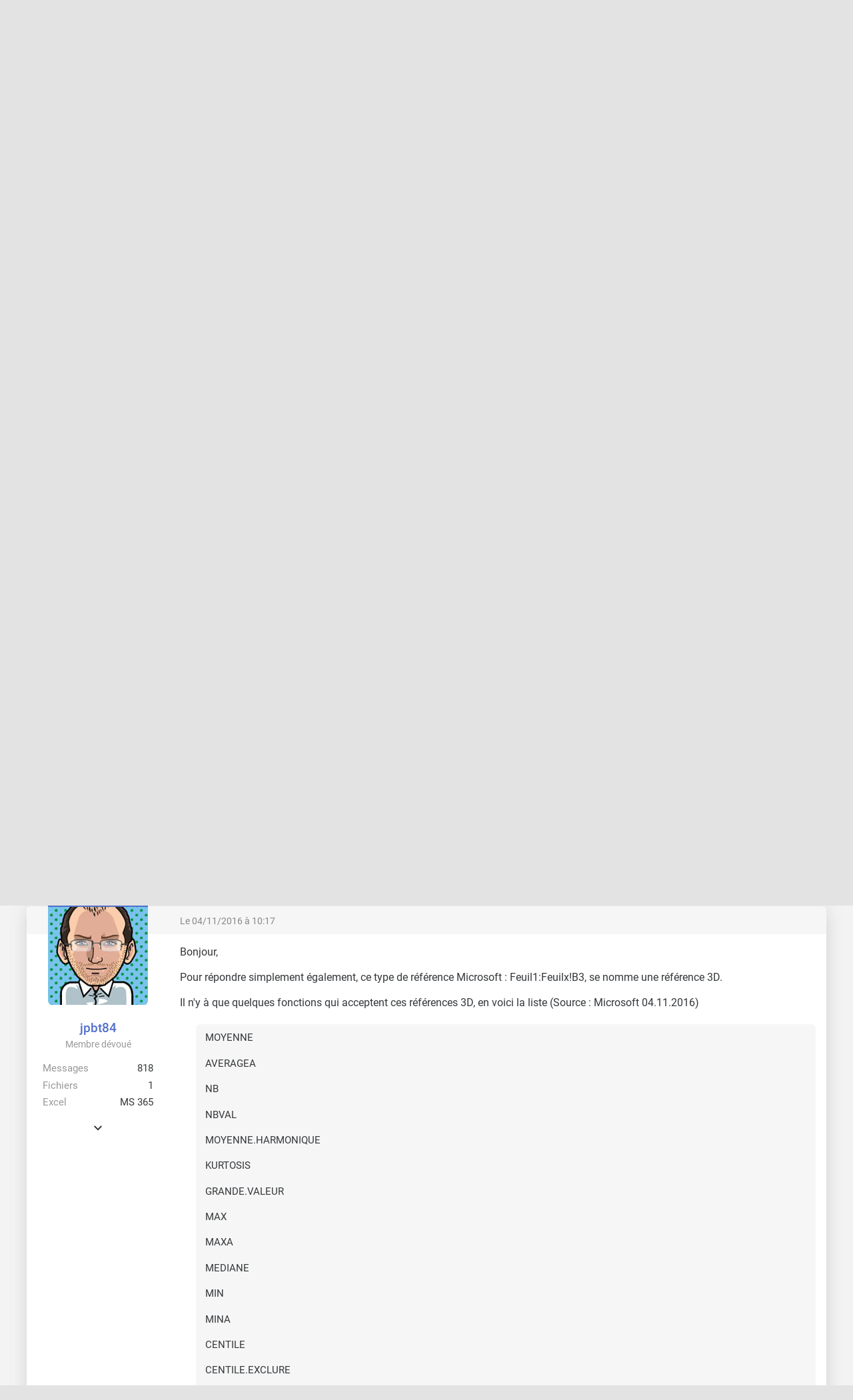

--- FILE ---
content_type: text/html; charset=UTF-8
request_url: https://forum.excel-pratique.com/excel/excel-nb-si-dans-plusieurs-feuilles-84729
body_size: 7589
content:
<!doctype html><html lang="fr"><head><meta charset="utf-8"><title>Excel, Nb.si dans plusieurs feuilles</title><meta name="description" content="Je vais simplifier le problème que j&#039;ai pour une meilleure compréhension. Disons que j&#039;ai 2 feuilles dans un classeur avec chacune &quot;Rouge&quot; en A1 et &quot;Bleu&quot; en..."><meta name="viewport" content="width=device-width, minimum-scale=0.5, maximum-scale=2, initial-scale=1"><meta name="Distribution" content="global"><meta name="Rating" content="General"><meta http-equiv="Content-language" content="fr"><meta property="og:site_name" content="Excel-Pratique"><meta property="og:type" content="website"><meta property="og:url" content="https://forum.excel-pratique.com/excel/excel-nb-si-dans-plusieurs-feuilles-84729"><meta property="og:title" content="Excel, Nb.si dans plusieurs feuilles"><meta property="og:description" content="Je vais simplifier le problème que j&#039;ai pour une meilleure compréhension. Disons que j&#039;ai 2 feuilles dans un classeur avec chacune &quot;Rouge&quot; en A1 et &quot;Bleu&quot; en..."><meta property="og:image" content="https://forum.excel-pratique.com/template/img/fr/logo-og.png"><meta name="twitter:card" content="summary_large_image"><meta name="twitter:site" content="@Excel_Pratique"><link rel="canonical" href="https://forum.excel-pratique.com/excel/excel-nb-si-dans-plusieurs-feuilles-84729"><link rel="apple-touch-icon" sizes="180x180" href="https://forum.excel-pratique.com/template/img/ico/apple-touch-icon.png"><link rel="icon" type="image/png" sizes="32x32" href="https://forum.excel-pratique.com/template/img/ico/favicon-32x32.png"><link rel="icon" type="image/png" sizes="16x16" href="https://forum.excel-pratique.com/template/img/ico/favicon-16x16.png"><link rel="manifest" href="https://forum.excel-pratique.com/template/img/ico/site.webmanifest"><link rel="mask-icon" href="https://forum.excel-pratique.com/template/img/ico/safari-pinned-tab.svg" color="#3f9852"><meta name="msapplication-TileColor" content="#3f9852"><meta name="msapplication-config" content="https://forum.excel-pratique.com/template/img/ico/browserconfig.xml"><meta name="theme-color" content="#ffffff"><link rel="stylesheet" href="https://forum.excel-pratique.com/template/css/mini.css?v=34" type="text/css"><style>.post div.avatar.poster_44125:before{background:#858995}.post div.avatar.poster_42701:before{background:#5270cb}.post div.avatar.poster_41739:before{background:#5270cb}.post div.avatar.poster_15784:before{background:#5270cb}.post div.avatar.poster_36100:before{background:#00a500}.post div.avatar.poster_12698:before{background:#0e7905}.post div.avatar.poster_69913:before{background:#858995}</style><script async src="https://pagead2.googlesyndication.com/pagead/js/adsbygoogle.js?client=ca-pub-2623991112761097" crossorigin="anonymous"></script><script async src="https://www.googletagmanager.com/gtag/js?id=G-2CB0PE2M7Q"></script>
<script>
  window.dataLayer = window.dataLayer || [];
  function gtag(){dataLayer.push(arguments);}
  gtag('js', new Date());
  gtag('config', 'G-2CB0PE2M7Q');
</script></head><body id="c_excel" class="p_topic afficher_fr"><header role="banner"><div id="header" class="container"><a href="https://excel-pratique.com" id="logo"></a><div class="compte"><a href="https://forum.excel-pratique.com/compte/login?u=aHR0cHM6Ly9mb3J1bS5leGNlbC1wcmF0aXF1ZS5jb20vZXhjZWwvZXhjZWwtbmItc2ktZGFucy1wbHVzaWV1cnMtZmV1aWxsZXMtODQ3Mjk=" class="login">Se connecter</a><a href="https://excel-pratique.com/fr/compte/inscription" class="submit">Créer un compte</a></div></div></header><nav id="nav" role="navigation"><ul id="nav_site" class="container"><li class="bouton_nav"><a href="https://excel-pratique.com/fr/formation-excel" class="nav_menu">Cours Excel</a><ul class="nav_sous_menu"><a href="https://excel-pratique.com/fr/formation-excel/feuille"><li>1. Les bases</li></a><a href="https://excel-pratique.com/fr/formation-excel/bordures"><li>2. Les tableaux</li></a><a href="https://excel-pratique.com/fr/formation-excel/format-nombres"><li>3. Les formats</li></a><a href="https://excel-pratique.com/fr/formation-excel/formes"><li>4. Insertion d'objets</li></a><a href="https://excel-pratique.com/fr/formation-excel/recopie"><li>5. Recopie incrémentée</li></a><a href="https://excel-pratique.com/fr/formation-excel/formules"><li>6. Formules et fonctions</li></a><a href="https://excel-pratique.com/fr/formation-excel/graphiques"><li>7. Les graphiques</li></a><a href="https://excel-pratique.com/fr/formation-excel/mise-en-forme-conditionnelle"><li>8. Mise en forme conditionnelle</li></a><a href="https://excel-pratique.com/fr/formation-excel/trier"><li>9. Tri et filtres</li></a><a href="https://excel-pratique.com/fr/formation-excel/validation-donnees"><li>10. Validation de données</li></a><a href="https://excel-pratique.com/fr/formation-excel/tableau-croise-dynamique"><li>11. Tableau croisé dynamique</li></a><a href="https://excel-pratique.com/fr/astuces"><li>12. Astuces</li></a></ul></li><li class="bouton_nav"><a href="https://excel-pratique.com/fr/vba" class="nav_menu">Cours VBA</a><ul class="nav_sous_menu"><a href="https://excel-pratique.com/fr/vba/introduction"><li>1. Introduction</li></a><a href="https://excel-pratique.com/fr/vba/selections"><li>2. Les feuilles et cellules</li></a><a href="https://excel-pratique.com/fr/vba/variables"><li>3. Les variables</li></a><a href="https://excel-pratique.com/fr/vba/conditions"><li>4. Les conditions</li></a><a href="https://excel-pratique.com/fr/vba/boucles"><li>5. Les boucles</li></a><a href="https://excel-pratique.com/fr/vba/procedures_fonctions"><li>6. Les procédures et fonctions</li></a><a href="https://excel-pratique.com/fr/vba/boites_de_dialogue"><li>7. Les boîtes de dialogue</li></a><a href="https://excel-pratique.com/fr/vba/evenements_classeur"><li>8. Les événements</li></a><a href="https://excel-pratique.com/fr/vba/userform"><li>9. Les formulaires et contrôles</li></a><a href="https://excel-pratique.com/fr/vba/tableaux_vba"><li>10. Les tableaux</li></a><a href="https://excel-pratique.com/fr/vba/fonctions_vba"><li>11. Compléments</li></a><a href="https://excel-pratique.com/fr/astuces_vba"><li>12. Astuces VBA</li></a></ul></li><li class="bouton_nav"><a href="https://excel-pratique.com/fr/fonctions" class="nav_menu">Fonctions Excel</a><ul class="nav_sous_menu"><a href="https://excel-pratique.com/fr/fonctions/excel-date-et-heure"><li>Date et heure</li></a><a href="https://excel-pratique.com/fr/fonctions/excel-logique"><li>Logique</li></a><a href="https://excel-pratique.com/fr/fonctions/excel-math-et-trigo"><li>Math et trigo</li></a><a href="https://excel-pratique.com/fr/fonctions/excel-recherche-et-reference"><li>Recherche et référence</li></a><a href="https://excel-pratique.com/fr/fonctions/excel-statistiques"><li>Statistiques</li></a><a href="https://excel-pratique.com/fr/fonctions/excel-texte"><li>Texte</li></a><a href="https://excel-pratique.com/fr/fonctions/excel-compatibilite"><li>Compatibilité</li></a></ul></li><li class="bouton_nav"><a href="https://excel-pratique.com/fr/fonctions-vba" class="nav_menu">Fonctions VBA</a><ul class="nav_sous_menu"><a href="https://excel-pratique.com/fr/fonctions-vba/boites-dialogue"><li>Boîtes de dialogue</li></a><a href="https://excel-pratique.com/fr/fonctions-vba/dates"><li>Dates et heures</li></a><a href="https://excel-pratique.com/fr/fonctions-vba/nombres"><li>Nombres et math</li></a><a href="https://excel-pratique.com/fr/fonctions-vba/tableaux"><li>Tableaux</li></a><a href="https://excel-pratique.com/fr/fonctions-vba/condition"><li>Tests et conditions</li></a><a href="https://excel-pratique.com/fr/fonctions-vba/texte"><li>Texte</li></a></ul></li><li class="bouton_nav"><a href="https://forum.excel-pratique.com" class="nav_menu">Forum</a></li><li class="bouton_nav"><a href="https://excel-pratique.com/fr/fonctions-complementaires" class="nav_menu">Add-In</a><ul class="nav_sous_menu"><a href="https://excel-pratique.com/fr/fonctions-complementaires/"><li>Pack de fonctions complémentaires</li></a><a href="https://excel-pratique.com/fr/fonctions-complementaires/fonctions-excel"><li>Liste des fonctions Excel</li></a><a href="https://excel-pratique.com/fr/fonctions-complementaires/fonctions-vba"><li>Liste des fonctions VBA</li></a><a href="https://excel-pratique.com/fr/fonctions-complementaires/installation-macro-complementaire"><li>Installation et mise à jour</li></a></ul></li><li class="bouton_nav"><a href="https://excel-pratique.com/fr/telechargements" class="nav_menu">Téléchargements</a><ul class="nav_sous_menu"><a href="https://excel-pratique.com/fr/telechargements/finance-c3"><li>Bourse, finance</li></a><a href="https://excel-pratique.com/fr/telechargements/budget-gestion-de-comptes-c4"><li>Budget, gestion de comptes</li></a><a href="https://excel-pratique.com/fr/telechargements/calendriers-c5"><li>Calendriers</li></a><a href="https://excel-pratique.com/fr/telechargements/comptabilite-c6"><li>Comptabilité</li></a><a href="https://excel-pratique.com/fr/telechargements/convertisseurs-c7"><li>Convertisseurs</li></a><a href="https://excel-pratique.com/fr/telechargements/gestion-commerciale-c8"><li>Gestion commerciale</li></a><a href="https://excel-pratique.com/fr/telechargements/gestion-du-personnel-c9"><li>Gestion du personnel</li></a><a href="https://excel-pratique.com/fr/telechargements/jeux-c10"><li>Jeux</li></a><a href="https://excel-pratique.com/fr/telechargements/loisirs-c11"><li>Loisirs</li></a><a href="https://excel-pratique.com/fr/telechargements/outils-de-gestion-c12"><li>Outils de gestion divers</li></a><a href="https://excel-pratique.com/fr/telechargements/outils-mathematiques-c13"><li>Outils mathématiques</li></a><a href="https://excel-pratique.com/fr/telechargements/plannings-c14"><li>Plannings</li></a><a href="https://excel-pratique.com/fr/telechargements/sante-alimentation-c15"><li>Santé, alimentation</li></a><a href="https://excel-pratique.com/fr/telechargements/sport-c16"><li>Sport</li></a><a href="https://excel-pratique.com/fr/telechargements/utilitaires-c17"><li>Utilitaires</li></a><a href="https://excel-pratique.com/fr/telechargements/inclassables-c18"><li>Inclassables</li></a></ul></li><li class="bouton_nav"><a href="https://excel-pratique.com/fr/logiciels" class="nav_menu">Logiciels Excel-Pratique</a><ul class="nav_sous_menu"><a href="https://excel-pratique.com/fr/logiciels/gestion-stock"><li>Stock-Pratique</li></a><a href="https://excel-pratique.com/fr/logiciels/gestion-projets"><li>Projets-Pratique</li></a><a href="https://excel-pratique.com/fr/logiciels/logiciel_de_comptabilite"><li>Compta-Pratique</li></a><a href="https://excel-pratique.com/fr/logiciels/planning_pratique"><li>Planning-Pratique</li></a><a href="https://excel-pratique.com/fr/logiciels/gestion-bom"><li>BOM-Pratique</li></a><a href="https://excel-pratique.com/fr/logiciels/gestion-contacts"><li>Contacts-Pratique</li></a><a href="https://excel-pratique.com/fr/logiciels/calendrier_pratique"><li>Calendrier-Pratique</li></a></ul></li></ul></nav><nav id="sous_nav" role="navigation"><ul id="nav_forum" class="container"></ul></nav><nav aria-label="Breadcrumb" class="container breadcrumb"><a href="https://excel-pratique.com" title="Page d'accueil du site" class="icon-home"></a><i class="icon-chevron-right"></i><a href="https://forum.excel-pratique.com" title="Page d'accueil du forum">Forums</a><i class="icon-chevron-right"></i><a href="https://forum.excel-pratique.com/excel">Excel - VBA</a><i class="icon-chevron-right"></i><a href="https://forum.excel-pratique.com/excel/excel-nb-si-dans-plusieurs-feuilles-84729">Excel, Nb.si dans plusieurs feuilles</a></nav><article id="article" class="container" role="main"><h1>Excel, Nb.si dans plusieurs feuilles</h1><div class="grid grid_2 grid_pagination"><div><div class="masque"><div></div></div></div><div class="right"></div></div><div id="p491022" class="post bloc_centre"><div class="haut"></div><div class="haut mini gris grid grid_2"><div><a href="https://forum.excel-pratique.com/s/goto/491022" class="gris" title="Lien vers ce message">Le 04/11/2016 à 09:24</a></div><div class="h_droit"></div></div><div class="profil" role="complementary"><div class="avatar avatar_defaut poster_44125" style="background:rgb(202,209,239);color:rgb(101,105,120)">r</div><div class="profil_infos"><a href="https://forum.excel-pratique.com/membre/44125" class="pseudo" style="color:#858995">remyml</a><mini class="gris2">Nouveau venu</mini><dl><dt>Messages</dt><dd>7</dd></dl><dl><dt>Excel</dt><dd>2016 FR</dd></dl><div id="infos_supp_491022" class="infos_supp no_mobile"><dl><dt>Inscrit</dt><dd>03/11/2016</dd></dl></div><span onclick="affInfos(491022);return false;" id="infos_491022" class="afficher_infos_supp icon-chevron-down no_mobile"></span></div></div><div class="message"><div class="as_carred45b24da98">
					
					<!-- FORUM - carre -->
					<ins class="adsbygoogle"
						data-full-width-responsive="true"
						data-ad-format="rectangle"
						data-ad-client="ca-pub-2623991112761097"
						data-ad-slot="6409260098"></ins>
					<script>
					(adsbygoogle = window.adsbygoogle || []).push({});
					</script>
					</div><div class="texte"><p>Bonjour,</p><p>Je vais simplifier le problème que j'ai pour une meilleure compréhension.</p><p>Disons que j'ai 2 feuilles dans un classeur avec chacune "Rouge" en A1 et "Bleu" en A2 par exemple et je veux en Feuil3 compter le nombre de "Rouge" présents dans les 2 feuilles dans la plage A1:A2.</p><p>La formule nb.si(Feuil1:Feuil2!A1:A2;"Rouge") ne marche pas.</p><p>Merci d'avance.</p></div></div></div><div id="p491023" class="post bloc_centre"><div class="haut"></div><div class="haut mini gris grid grid_2"><div><a href="https://forum.excel-pratique.com/s/goto/491023" class="gris" title="Lien vers ce message">Le 04/11/2016 à 09:35</a></div><div class="h_droit"></div></div><div class="profil" role="complementary"><div class="avatar poster_42701" style="background:#fff url(https://forum.excel-pratique.com/template/img/avatar/user/42701.jpg);width:128px;height:123px"></div><div class="profil_infos"><a href="https://forum.excel-pratique.com/membre/42701" class="pseudo" style="color:#5270cb">CORDIA5</a><mini class="gris2">Membre dévoué</mini><dl><dt>Messages</dt><dd>788</dd></dl><dl><dt>Excel</dt><dd>2016</dd></dl><div id="infos_supp_491023" class="infos_supp no_mobile"><dl><dt>Inscrit</dt><dd>14/08/2016</dd></dl><dl><dt>Emploi</dt><dd>Contrôleur de gestion</dd></dl></div><span onclick="affInfos(491023);return false;" id="infos_491023" class="afficher_infos_supp icon-chevron-down no_mobile"></span></div></div><div class="message"><div class="texte"><p>Bonjour</p><p>alors sans fichier et à froid, je partirai pour :</p><p>=NB.SI(Feuil3!A1:A16;"rouge")+NB.SI(Feuil4!A1:A16;"rouge")</p><p>Plage des feuilles de A1 à A16 par exemple.</p><p>Cdlt</p><p>CORDIA5</p></div></div></div><div id="p491028" class="post bloc_centre"><div class="haut"></div><div class="haut mini gris grid grid_2"><div><a href="https://forum.excel-pratique.com/s/goto/491028" class="gris" title="Lien vers ce message">Le 04/11/2016 à 09:56</a></div><div class="h_droit"></div></div><div class="profil" role="complementary"><div class="avatar avatar_defaut poster_44125" style="background:rgb(202,209,239);color:rgb(101,105,120)">r</div><div class="profil_infos"><a href="https://forum.excel-pratique.com/membre/44125" class="pseudo" style="color:#858995">remyml</a><mini class="gris2">Nouveau venu</mini><dl><dt>Messages</dt><dd>7</dd></dl><dl><dt>Excel</dt><dd>2016 FR</dd></dl><div id="infos_supp_491028" class="infos_supp no_mobile"><dl><dt>Inscrit</dt><dd>03/11/2016</dd></dl></div><span onclick="affInfos(491028);return false;" id="infos_491028" class="afficher_infos_supp icon-chevron-down no_mobile"></span></div></div><div class="message"><div class="texte"><p>Ah mais il n'y a pas moyen de cumuler toutes les feuilles ? Parce que si j'ai 30 feuilles ça ne va pas.</p><p>Je suis pas chez moi je ne peux pas mettre le fichier Excel.</p></div></div></div><div id="p491033" class="post bloc_centre"><div class="haut"></div><div class="haut mini gris grid grid_2"><div><a href="https://forum.excel-pratique.com/s/goto/491033" class="gris" title="Lien vers ce message">Le 04/11/2016 à 10:17</a></div><div class="h_droit"></div></div><div class="profil" role="complementary"><div class="avatar poster_41739" style="background:#fff url(https://forum.excel-pratique.com/template/img/avatar/user/41739.jpg);width:150px;height:150px"></div><div class="profil_infos"><a href="https://forum.excel-pratique.com/membre/41739" class="pseudo" style="color:#5270cb">jpbt84</a><mini class="gris2">Membre dévoué</mini><dl><dt>Messages</dt><dd>818</dd></dl><dl><dt>Fichiers</dt><dd><a href="https://excel-pratique.com/fr/telechargements/auteur-41739" class="u_xlp" target="_blank" title="Fichiers Excel en téléchargement">1</a></dd></dl><dl><dt>Excel</dt><dd>MS 365</dd></dl><div id="infos_supp_491033" class="infos_supp no_mobile"><dl title="Nombre de téléchargements des fichiers de ce membre"><dt>Tél.</dt><dd>427</dd></dl><dl><dt>Inscrit</dt><dd>18/06/2016</dd></dl><dl><dt>Emploi</dt><dd>Formateur bureautique</dd></dl><div class="cases_choix grid_1"><a href="https://excel-pratique.com/fr/telechargements/auteur-41739" class="u_xlp" target="_blank" title="Fichiers Excel en téléchargement"><i class="icon-excel"></i></a></div></div><span onclick="affInfos(491033);return false;" id="infos_491033" class="afficher_infos_supp icon-chevron-down no_mobile"></span></div></div><div class="message"><div class="texte"><p>Bonjour,</p><p>Pour répondre simplement également, ce type de référence Microsoft : Feuil1:Feuilx!B3, se nomme une référence 3D.</p><p>Il n'y à que quelques fonctions qui acceptent ces références 3D, en voici la liste (Source : Microsoft 04.11.2016)</p><blockquote><p>MOYENNE</p><p>AVERAGEA</p><p>NB</p><p>NBVAL</p><p>MOYENNE.HARMONIQUE</p><p>KURTOSIS</p><p>GRANDE.VALEUR</p><p>MAX</p><p>MAXA</p><p>MEDIANE</p><p>MIN</p><p>MINA</p><p>CENTILE</p><p>CENTILE.EXCLURE</p><p>CENTILE.INCLURE</p><p>RANG.POURCENTAGE</p><p>RANG.POURCENTAGE.EXCLURE</p><p>RANG.POURCENTAGE.INCLURE</p><p>QUARTILE</p><p>QUARTILE.EXCLURE</p><p>QUARTILE.INCLURE</p><p>PRODUIT</p><p>RANG</p><p>EQUATION.RANG</p><p>MOYENNE.RANG</p><p>COEFFICIENT.ASYMETRIE</p><p>PETITE.VALEUR</p><p>ECARTYPE.STANDARD</p><p>ECARTYPE.PEARSON</p><p>STDEVA</p><p>STDEVPA</p><p>MOYENNE.REDUITE</p><p>SOMME</p><p>VAR.S</p><p>VAR.P</p><p>VARA</p><p>VARPA</p></blockquote><p>Bien à vous</p><p>Jp</p></div></div></div><div id="p491037" class="post bloc_centre"><div class="haut"></div><div class="haut mini gris grid grid_2"><div><a href="https://forum.excel-pratique.com/s/goto/491037" class="gris" title="Lien vers ce message">Le 04/11/2016 à 10:19</a></div><div class="h_droit"></div></div><div class="profil" role="complementary"><div class="avatar avatar_defaut poster_44125" style="background:rgb(202,209,239);color:rgb(101,105,120)">r</div><div class="profil_infos"><a href="https://forum.excel-pratique.com/membre/44125" class="pseudo" style="color:#858995">remyml</a><mini class="gris2">Nouveau venu</mini><dl><dt>Messages</dt><dd>7</dd></dl><dl><dt>Excel</dt><dd>2016 FR</dd></dl><div id="infos_supp_491037" class="infos_supp no_mobile"><dl><dt>Inscrit</dt><dd>03/11/2016</dd></dl></div><span onclick="affInfos(491037);return false;" id="infos_491037" class="afficher_infos_supp icon-chevron-down no_mobile"></span></div></div><div class="message"><div class="texte"><p>Donc pour mon problème je ne peux utiliser aucune formule de la liste ?</p></div></div></div><div id="p491038" class="post bloc_centre"><div class="haut"></div><div class="haut mini gris grid grid_2"><div><a href="https://forum.excel-pratique.com/s/goto/491038" class="gris" title="Lien vers ce message">Le 04/11/2016 à 10:20</a></div><div class="h_droit"></div></div><div class="profil" role="complementary"><div class="avatar avatar_defaut poster_15784" style="background:rgb(192,226,232);color:rgb(96,113,116)">c</div><div class="profil_infos"><a href="https://forum.excel-pratique.com/membre/15784" class="pseudo" style="color:#5270cb">ceuzin</a><mini class="gris2">Membre dévoué</mini><dl><dt>Messages</dt><dd>563</dd></dl><dl><dt>Excel</dt><dd>2002</dd></dl><div id="infos_supp_491038" class="infos_supp no_mobile"><dl><dt>Inscrit</dt><dd>29/10/2011</dd></dl></div><span onclick="affInfos(491038);return false;" id="infos_491038" class="afficher_infos_supp icon-chevron-down no_mobile"></span></div></div><div class="message"><div class="texte"><p>Bonjour,</p><p>Pour 4 feuilles nommées Feuil1,Feuil2,..</p><p>=SOMMEPROD(NB.SI(INDIRECT("Feuil"&LIGNE(1:4)&"!A1");"X"))</p><p>Si les noms des onglets sont dans un champ nommé nf</p><p>=SOMMEPROD(NB.SI(INDIRECT("'"&nf&"'!A1");"X"))</p><p>Ceuzin</p>
<div class="pj icon-attach"><span class="gris2 pj_tel icon-eye" title="Nombre de téléchargements">754</span><a href="https://forum.excel-pratique.com/d/download?p=491038&f=15784_b73fb997b3718fb8f25e97b01ac6bbb9" data-file="138278" rel="ugc">copie-de-nbsi3d2-1.zip</a> <mini class="gris2">(8.58 Ko)</mini></div>
</div></div></div><div id="p491046" class="post bloc_centre"><div class="haut"></div><div class="haut mini gris grid grid_2"><div><a href="https://forum.excel-pratique.com/s/goto/491046" class="gris" title="Lien vers ce message">Le 04/11/2016 à 10:39</a></div><div class="h_droit"></div></div><div class="profil" role="complementary"><div class="avatar avatar_defaut poster_44125" style="background:rgb(202,209,239);color:rgb(101,105,120)">r</div><div class="profil_infos"><a href="https://forum.excel-pratique.com/membre/44125" class="pseudo" style="color:#858995">remyml</a><mini class="gris2">Nouveau venu</mini><dl><dt>Messages</dt><dd>7</dd></dl><dl><dt>Excel</dt><dd>2016 FR</dd></dl><div id="infos_supp_491046" class="infos_supp no_mobile"><dl><dt>Inscrit</dt><dd>03/11/2016</dd></dl></div><span onclick="affInfos(491046);return false;" id="infos_491046" class="afficher_infos_supp icon-chevron-down no_mobile"></span></div></div><div class="message"><div class="texte"><p>Ça ne fonctionne pas. Pourtant tout semble bon... :/</p></div></div></div><div id="p491047" class="post bloc_centre"><div class="haut"></div><div class="haut mini gris grid grid_2"><div><a href="https://forum.excel-pratique.com/s/goto/491047" class="gris" title="Lien vers ce message">Le 04/11/2016 à 10:40</a></div><div class="h_droit"></div></div><div class="profil" role="complementary"><div class="avatar avatar_defaut poster_36100" style="background:rgb(193,214,244);color:rgb(97,107,122)">p</div><div class="profil_infos"><a href="https://forum.excel-pratique.com/membre/36100" class="pseudo" style="color:#00a500">patrick1957</a><mini class="gris2">Passionné d'Excel</mini><dl><dt>Messages</dt><dd>3'213</dd></dl><dl><dt>Excel</dt><dd>2024 PC</dd></dl><div id="infos_supp_491047" class="infos_supp no_mobile"><dl><dt>Inscrit</dt><dd>24/08/2015</dd></dl><dl><dt>Emploi</dt><dd>Fini tout ça...</dd></dl></div><span onclick="affInfos(491047);return false;" id="infos_491047" class="afficher_infos_supp icon-chevron-down no_mobile"></span></div></div><div class="message"><div class="texte"><p>Bonjour à tous,</p><p>ou alors il faudra passer par VBA ...</p><p>P.</p><p>à défaut , sur base de la formule de "ceuzin" , un exemple <ej style="background:url(https://forum.excel-pratique.com/template/img/emojis/1f642.svg)" role="icon" alt="&#x1f642;"></ej></p>
<div class="pj icon-attach"><span class="gris2 pj_tel icon-eye" title="Nombre de téléchargements">471</span><a href="https://forum.excel-pratique.com/d/download?p=491047&f=36100_ed3e824f495c66d06977b776025a6c52" data-file="138253" rel="ugc">remylml-xlp.xlsx</a> <mini class="gris2">(9.73 Ko)</mini></div>
</div></div></div><div id="p491063" class="post bloc_centre"><div class="haut"></div><div class="haut mini gris grid grid_2"><div><a href="https://forum.excel-pratique.com/s/goto/491063" class="gris" title="Lien vers ce message">Le 04/11/2016 à 11:39</a></div><div class="h_droit"></div></div><div class="profil" role="complementary"><div class="avatar avatar_defaut poster_12698" style="background:rgb(203,241,206);color:rgb(102,121,103)">t</div><div class="profil_infos"><a href="https://forum.excel-pratique.com/membre/12698" class="pseudo" style="color:#0e7905">tulipe_4</a><mini class="gris2">Fanatique d'Excel</mini><dl><dt>Messages</dt><dd>11'598</dd></dl><dl><dt>Excel</dt><dd>2000   2007  365</dd></dl><div id="infos_supp_491063" class="infos_supp no_mobile"><dl><dt>Inscrit</dt><dd>01/01/2011</dd></dl></div><span onclick="affInfos(491063);return false;" id="infos_491063" class="afficher_infos_supp icon-chevron-down no_mobile"></span></div></div><div class="message"><div class="texte"><p>bonjour</p><p>une contribution par l'exemple</p>
<div class="pj icon-attach"><span class="gris2 pj_tel icon-eye" title="Nombre de téléchargements">755</span><a href="https://forum.excel-pratique.com/d/download?p=491063&f=12698_17854bfaa33244a32ae5f5aa21474d6a" data-file="138262" rel="ugc">remyml.xlsx</a> <mini class="gris2">(8.80 Ko)</mini></div>
<p>cordialement</p></div></div></div><div id="p491195" class="post bloc_centre"><div class="haut"></div><div class="haut mini gris grid grid_2"><div><a href="https://forum.excel-pratique.com/s/goto/491195" class="gris" title="Lien vers ce message">Le 04/11/2016 à 17:47</a></div><div class="h_droit"></div></div><div class="profil" role="complementary"><div class="avatar poster_42701" style="background:#fff url(https://forum.excel-pratique.com/template/img/avatar/user/42701.jpg);width:128px;height:123px"></div><div class="profil_infos"><a href="https://forum.excel-pratique.com/membre/42701" class="pseudo" style="color:#5270cb">CORDIA5</a><mini class="gris2">Membre dévoué</mini><dl><dt>Messages</dt><dd>788</dd></dl><dl><dt>Excel</dt><dd>2016</dd></dl><div id="infos_supp_491195" class="infos_supp no_mobile"><dl><dt>Inscrit</dt><dd>14/08/2016</dd></dl><dl><dt>Emploi</dt><dd>Contrôleur de gestion</dd></dl></div><span onclick="affInfos(491195);return false;" id="infos_491195" class="afficher_infos_supp icon-chevron-down no_mobile"></span></div></div><div class="message"><div class="texte"><p>Bonjour</p><p>En m'inspirant de l'excellent site xlerateur, j'ai bidouillé une macro déjà existante pour répondre à votre demande, enfin je l'espère.</p><p>Cdlt</p><p><ej style="background:url(https://forum.excel-pratique.com/template/img/emojis/1f37b.svg)" role="icon" alt="&#x1f37b;"></ej></p>
<div class="pj icon-attach"><span class="gris2 pj_tel icon-eye" title="Nombre de téléchargements">1'201</span><a href="https://forum.excel-pratique.com/d/download?p=491195&f=42701_390b828e9f415e77109ab33c4ca9043b" data-file="138320" rel="ugc">compter-mot-dans-classeur.xlsm</a> <mini class="gris2">(21.43 Ko)</mini></div>
</div></div></div><div id="p856428" class="post bloc_centre"><div class="haut"></div><div class="haut mini gris grid grid_2"><div><a href="https://forum.excel-pratique.com/s/goto/856428" class="gris" title="Lien vers ce message">Le 08/04/2020 à 16:53</a></div><div class="h_droit"></div></div><div class="profil" role="complementary"><div class="avatar avatar_defaut poster_69913" style="background:rgb(220,225,204);color:rgb(110,113,102)">K</div><div class="profil_infos"><a href="https://forum.excel-pratique.com/membre/69913" class="pseudo" style="color:#858995">KIKI7259</a><mini class="gris2">Nouveau venu</mini><dl><dt>Messages</dt><dd>1</dd></dl><dl><dt>Excel</dt><dd>2010</dd></dl><div id="infos_supp_856428" class="infos_supp no_mobile"><dl><dt>Inscrit</dt><dd>08/04/2020</dd></dl></div><span onclick="affInfos(856428);return false;" id="infos_856428" class="afficher_infos_supp icon-chevron-down no_mobile"></span></div></div><div class="message"><div class="as_carre06c1228d86">
					
					<!-- FORUM - carre -->
					<ins class="adsbygoogle"
						data-full-width-responsive="true"
						data-ad-format="rectangle"
						data-ad-client="ca-pub-2623991112761097"
						data-ad-slot="6409260098"></ins>
					<script>
					(adsbygoogle = window.adsbygoogle || []).push({});
					</script>
					</div><div class="texte"><p>Bonjour,</p><p>J'espère que quelqu'un me répondra malgré la date des échanges de message.</p><p>Voila, je cherche à calculer un quartile à partir de plusieurs plages de données dans plusieurs feuilles de calcul de mon fichier excel. Pour cela j'utilise =QUARTILE(('2019'!AL2:AL654;'2018'!AL2:AL490;'2017'!AL2:AL430;'2016'!AL2:AL310;'2015'!AL2:AL439;'2014'!AL2:AL340;'2013'!AL2:AL508;'2012'!AL2:AL337;'2011'!AL2:AL385;'2010'!AL2:AL357);1) et le résultat est : #VALEUR!</p><p>Je n'arrive pas de trouver d'autres solutions pour calculer ce quartile. Pourriez-vous m'aider s'il vous plait et si possible sans VBA car je ne maîtrise pas cet outil...</p><p>Merci par avance</p></div></div></div><div class="grid grid_2 grid_pagination"><div><div></div></div><div class="right"></div></div><div class="cases_choix grid_1"><a href="https://forum.excel-pratique.com/recherche/feuilles#resultats">Rechercher des sujets similaires à "feuilles"</a></div><nav aria-label="Breadcrumb" class="container breadcrumb"><a href="https://excel-pratique.com" title="Page d'accueil du site" class="icon-home"></a><i class="icon-chevron-right"></i><a href="https://forum.excel-pratique.com" title="Page d'accueil du forum">Forums</a><i class="icon-chevron-right"></i><a href="https://forum.excel-pratique.com/excel">Excel - VBA</a><i class="icon-chevron-right"></i><a href="https://forum.excel-pratique.com/excel/excel-nb-si-dans-plusieurs-feuilles-84729">Excel, Nb.si dans plusieurs feuilles</a></nav></article></div><footer role="contentinfo"><div class="container grid"><div class="bloc_footer"><p>Excel-Pratique</p><ul><li><a href="https://excel-pratique.com/fr/formation-excel">Formation Excel</a></li><li><a href="https://excel-pratique.com/fr/vba">Formation VBA</a></li><li><a href="https://excel-pratique.com/fr/fonctions">Fonctions Excel</a></li><li><a href="https://excel-pratique.com/fr/utilitaires">Utilitaires</a></li></ul></div><div class="bloc_footer"><p>Sheets-Pratique</p><ul><li><a href="https://sheets-pratique.com/fr/cours">Formation Google Sheets</a></li><li><a href="https://sheets-pratique.com/fr/apps-script">Formation Apps Script</a></li><li><a href="https://sheets-pratique.com/fr/fonctions">Fonctions Google Sheets</a></li><li><a href="https://sheets-pratique.com/fr/query">Fonction Query</a></li></ul></div><div class="center"><a href="#logo" class="social icon-chevron-up"></a></div><div><p class="right"><a href="https://excel-pratique.com/fr/pages/bitcoin" class="social icon-btc"></a></p><div class="right"><div class="lang"><div><a class="icon-chevron-down-after">Français</a></div><div><a href="https://forum.excel-pratique.com/en" class="lang2">English</a></div></div></div><p class="right mini">&copy; 2004-2026 - <a href="https://excel-pratique.com/fr/conditions/utilisation">Conditions d'utilisation</a> - <a href="https://excel-pratique.com/fr/conditions/confidentialite">Politique de confidentialité</a> - <a href="https://excel-pratique.com/fr/contact">Contact</a></p></div></div></footer><script type="application/ld+json">[{"@context":"https:\/\/schema.org","@type":"Organization","name":"Excel-Pratique","url":"https:\/\/excel-pratique.com","logo":"https:\/\/excel-pratique.com\/template\/img\/fr\/ico\/android-chrome-512x512.png"},{"@context":"https:\/\/schema.org","@type":"QAPage","@id":"https:\/\/forum.excel-pratique.com\/excel\/excel-nb-si-dans-plusieurs-feuilles-84729","mainEntity":{"@type":"Question","url":"https:\/\/forum.excel-pratique.com\/excel\/excel-nb-si-dans-plusieurs-feuilles-84729","name":"Excel, Nb.si dans plusieurs feuilles","text":"Je vais simplifier le probl\u00e8me que j&#039;ai pour une meilleure compr\u00e9hension. Disons que j&#039;ai 2 feuilles dans un classeur avec chacune &quot;Rouge&quot; en A1 et &quot;Bleu&quot; en A2 par exemple et je veux en Feuil3 compter le nombre de &quot;Rouge&quot; pr\u00e9sents dans les 2 feuilles dans la plage A1:A2. La formule nb.si(Feuil1:Feuil2!A1:A2;&quot;Rouge&quot;) ne marche pas. Merci d&#039;avance...","answerCount":10,"upvoteCount":0,"dateCreated":"2016-11-04T09:24:04+01:00","author":{"@type":"Person","name":"remyml","url":"https:\/\/forum.excel-pratique.com\/membre\/44125"},"suggestedAnswer":[{"@type":"Answer","@id":"https:\/\/forum.excel-pratique.com\/s\/goto\/491023","text":"Alors sans fichier et \u00e0 froid, je partirai pour : =NB.SI(Feuil3!A1:A16;&quot;rouge&quot;)+NB.SI(Feuil4!A1:A16;&quot;rouge&quot;) Plage des feuilles de A1 \u00e0 A16 par exemple. Cdlt CORDIA5...","upvoteCount":0,"dateCreated":"2016-11-04T09:35:09+01:00","url":"https:\/\/forum.excel-pratique.com\/excel\/excel-nb-si-dans-plusieurs-feuilles-84729#491023","author":{"@type":"Person","name":"CORDIA5","url":"https:\/\/forum.excel-pratique.com\/membre\/42701","jobTitle":"Contr\u00f4leur de gestion"}},{"@type":"Answer","@id":"https:\/\/forum.excel-pratique.com\/s\/goto\/491033","text":"Pour r\u00e9pondre simplement \u00e9galement, ce type de r\u00e9f\u00e9rence Microsoft : Feuil1:Feuilx!B3, se nomme une r\u00e9f\u00e9rence 3D. Il n&#039;y \u00e0 que quelques fonctions qui acceptent ces r\u00e9f\u00e9rences 3D, en voici la liste (Source : Microsoft 04.11.2016) Bien \u00e0 vous Jp...","upvoteCount":0,"dateCreated":"2016-11-04T10:17:28+01:00","url":"https:\/\/forum.excel-pratique.com\/excel\/excel-nb-si-dans-plusieurs-feuilles-84729#491033","author":{"@type":"Person","name":"jpbt84","url":"https:\/\/forum.excel-pratique.com\/membre\/41739","jobTitle":"Formateur bureautique"}},{"@type":"Answer","@id":"https:\/\/forum.excel-pratique.com\/s\/goto\/491038","text":"Pour 4 feuilles nomm\u00e9es Feuil1,Feuil2,.. =SOMMEPROD(NB.SI(INDIRECT(&quot;Feuil&quot;&amp;LIGNE(1:4)&amp;&quot;!A1&quot;);&quot;X&quot;)) Si les noms des onglets sont dans un champ nomm\u00e9 nf =SOMMEPROD(NB.SI(INDIRECT(&quot;&#039;&quot;&amp;nf&amp;&quot;&#039;!A1&quot;);&quot;X&quot;)) Ceuzin...","upvoteCount":0,"dateCreated":"2016-11-04T10:20:37+01:00","url":"https:\/\/forum.excel-pratique.com\/excel\/excel-nb-si-dans-plusieurs-feuilles-84729#491038","author":{"@type":"Person","name":"ceuzin","url":"https:\/\/forum.excel-pratique.com\/membre\/15784"},"dateModified":"2016-11-04T13:06:59+01:00"},{"@type":"Answer","@id":"https:\/\/forum.excel-pratique.com\/s\/goto\/491047","text":"Ou alors il faudra passer par VBA ... P. \u00e0 d\u00e9faut , sur base de la formule de &quot;ceuzin&quot; , un exemple...","upvoteCount":0,"dateCreated":"2016-11-04T10:40:30+01:00","url":"https:\/\/forum.excel-pratique.com\/excel\/excel-nb-si-dans-plusieurs-feuilles-84729#491047","author":{"@type":"Person","name":"patrick1957","url":"https:\/\/forum.excel-pratique.com\/membre\/36100","jobTitle":"Fini tout \u00e7a..."}},{"@type":"Answer","@id":"https:\/\/forum.excel-pratique.com\/s\/goto\/491063","text":"Une contribution par l&#039;exemple cordialement...","upvoteCount":0,"dateCreated":"2016-11-04T11:39:59+01:00","url":"https:\/\/forum.excel-pratique.com\/excel\/excel-nb-si-dans-plusieurs-feuilles-84729#491063","author":{"@type":"Person","name":"tulipe_4","url":"https:\/\/forum.excel-pratique.com\/membre\/12698"}},{"@type":"Answer","@id":"https:\/\/forum.excel-pratique.com\/s\/goto\/491195","text":"En m&#039;inspirant de l&#039;excellent site xlerateur, j&#039;ai bidouill\u00e9 une macro d\u00e9j\u00e0 existante pour r\u00e9pondre \u00e0 votre demande, enfin je l&#039;esp\u00e8re. Cdlt...","upvoteCount":0,"dateCreated":"2016-11-04T17:47:52+01:00","url":"https:\/\/forum.excel-pratique.com\/excel\/excel-nb-si-dans-plusieurs-feuilles-84729#491195","author":{"@type":"Person","name":"CORDIA5","url":"https:\/\/forum.excel-pratique.com\/membre\/42701","jobTitle":"Contr\u00f4leur de gestion"}},{"@type":"Answer","@id":"https:\/\/forum.excel-pratique.com\/s\/goto\/856428","text":"J&#039;esp\u00e8re que quelqu&#039;un me r\u00e9pondra malgr\u00e9 la date des \u00e9changes de message. Voila, je cherche \u00e0 calculer un quartile \u00e0 partir de plusieurs plages de donn\u00e9es dans plusieurs feuilles de calcul de mon fichier excel. Pour cela j&#039;utilise =QUARTILE((&#039;2019&#039;!AL2:AL654;&#039;2018&#039;!AL2:AL490;&#039;2017&#039;!AL2:AL430;&#039;2016&#039;!AL2:AL310;&#039;2015&#039;!AL2:AL439;&#039;2014&#039;!AL2:AL340;&#039;2013&#039;!AL2:AL508;&#039;2012&#039;!AL2:AL337;&#039;2011&#039;!AL2:AL385;&#039;2010&#039;!AL2:AL357);1) et le r\u00e9sultat est : #VALEUR! Je n&#039;arrive pas de trouver d&#039;autres solutions pour calculer ce quartile. Pourriez-vous m&#039;aider s&#039;il vous plait et si possible sans VBA car je ne ma\u00eetrise pas cet outil... Merci par avance...","upvoteCount":0,"dateCreated":"2020-04-08T16:53:02+02:00","url":"https:\/\/forum.excel-pratique.com\/excel\/excel-nb-si-dans-plusieurs-feuilles-84729#856428","author":{"@type":"Person","name":"KIKI7259","url":"https:\/\/forum.excel-pratique.com\/membre\/69913"}}]}},{"@context":"https:\/\/schema.org","@type":"BreadcrumbList","itemListElement":[{"@type":"ListItem","position":1,"name":"Accueil","item":"https:\/\/excel-pratique.com"},{"@type":"ListItem","position":2,"name":"Forum","item":"https:\/\/forum.excel-pratique.com"},{"@type":"ListItem","position":3,"name":"Excel - VBA","item":"https:\/\/forum.excel-pratique.com\/excel"},{"@type":"ListItem","position":4,"name":"Excel, Nb.si dans plusieurs feuilles","item":"https:\/\/forum.excel-pratique.com\/excel\/excel-nb-si-dans-plusieurs-feuilles-84729"}]}]</script><script>function affInfos(id) {
var bloc = document.getElementById('infos_supp_'+id), mH = bloc.style.maxHeight;
bloc.style.maxHeight = mH == '14em' ? '0px' : '14em';
document.getElementById('infos_'+id).style.transform = mH == '14em' ? 'rotate(0deg)' : 'rotate(-180deg)';
}</script></body></html>

--- FILE ---
content_type: text/html; charset=utf-8
request_url: https://www.google.com/recaptcha/api2/aframe
body_size: 265
content:
<!DOCTYPE HTML><html><head><meta http-equiv="content-type" content="text/html; charset=UTF-8"></head><body><script nonce="nuVKgpEMn8mrPJ-8N0tmtQ">/** Anti-fraud and anti-abuse applications only. See google.com/recaptcha */ try{var clients={'sodar':'https://pagead2.googlesyndication.com/pagead/sodar?'};window.addEventListener("message",function(a){try{if(a.source===window.parent){var b=JSON.parse(a.data);var c=clients[b['id']];if(c){var d=document.createElement('img');d.src=c+b['params']+'&rc='+(localStorage.getItem("rc::a")?sessionStorage.getItem("rc::b"):"");window.document.body.appendChild(d);sessionStorage.setItem("rc::e",parseInt(sessionStorage.getItem("rc::e")||0)+1);localStorage.setItem("rc::h",'1769287519521');}}}catch(b){}});window.parent.postMessage("_grecaptcha_ready", "*");}catch(b){}</script></body></html>

--- FILE ---
content_type: image/svg+xml
request_url: https://forum.excel-pratique.com/template/img/emojis/1f37b.svg
body_size: 998
content:
<svg xmlns="http://www.w3.org/2000/svg" viewBox="0 0 36 36"><path fill="#FFAC33" d="M2.72 5.464h3.53v2.679H4.464c-1.786 0-1.786.893-1.786 1.786v7.387c0 1.359 1.289 1.542 1.289 1.542H6.25v2.679H2.72C1.218 21.537 0 20.32 0 18.818V8.183c0-1.501 1.217-2.719 2.72-2.719z"/><path fill="#FFAC33" d="M5.357 5.464h15.179V24c0 1.1-.9 2-2 2H7.357c-1.1 0-2-.9-2-2V5.464z"/><path fill="#F4900C" d="M8.482 23.321c.493 0 .893-.399.893-.893v-9.821c0-.493-.399-.893-.893-.893-.493 0-.893.399-.893.893v9.821c0 .494.4.893.893.893zm4.464 0c.493 0 .893-.399.893-.893v-9.821c0-.493-.399-.893-.893-.893-.493 0-.893.399-.893.893v9.821c.001.494.4.893.893.893zM5.357 8.575V5.464h15.179v4.878c-.292.107-.604.175-.933.175-1.138 0-2.111-.701-2.516-1.694-.238.206-.545.334-.883.334-.46 0-.865-.23-1.111-.58-.483.756-1.324 1.26-2.288 1.26-.884 0-1.663-.429-2.159-1.083-.248.633-.86 1.083-1.58 1.083-.645 0-1.199-.364-1.488-.893-.27.132-.57.213-.892.213-.882 0-1.329-.582-1.329-.582z"/><path fill="#E1E8ED" d="M8.036 1h11.607c1.786 0 2.679.893 2.679 2.679v2.76c0 1.502-1.218 2.719-2.719 2.719-1.138 0-2.111-.701-2.516-1.693-.238.205-.545.334-.883.334-.46 0-.865-.23-1.111-.58-.483.755-1.324 1.259-2.288 1.259-.884 0-1.663-.429-2.159-1.083-.248.633-.86 1.083-1.58 1.083-.62 0-1.15-.34-1.447-.837-.241.229-.564.372-.923.372-.74 0-1.339-.6-1.339-1.339V3.679C5.357 1.893 6.25 1 8.036 1z"/><path d="M30.495 6.514c-.256 0-.512-.098-.707-.293-.391-.391-.391-1.024 0-1.415l3.552-3.55c.391-.39 1.023-.39 1.414 0s.391 1.024 0 1.415l-3.552 3.55c-.195.196-.451.293-.707.293zm-4.164-1.697c-.109 0-.221-.019-.33-.057-.521-.182-.796-.752-.614-1.274l.97-2.773c.183-.521.752-.796 1.274-.614.521.182.796.752.614 1.274l-.97 2.773c-.144.413-.531.671-.944.671zm6.143 5.774c-.412 0-.798-.257-.943-.667-.184-.521.09-1.092.61-1.276l2.494-.881c.522-.185 1.092.09 1.276.61.184.521-.09 1.092-.61 1.276l-2.494.881c-.111.039-.223.057-.333.057z" fill="#FA743E"/><path fill="#FFAC33" d="M33.28 15.464h-3.53v2.679h1.786c1.786 0 1.786.893 1.786 1.786v7.387c0 1.359-1.289 1.542-1.289 1.542H29.75v2.679h3.53c1.502 0 2.72-1.217 2.72-2.719V18.183c0-1.501-1.217-2.719-2.72-2.719z"/><path fill="#ffd539" d="M30.643 15.464H15.464V34c0 1.1.9 2 2 2h11.179c1.1 0 2-.9 2-2V15.464z"/><path fill="#F4900C" d="M18.589 33.321c-.493 0-.893-.399-.893-.893v-9.821c0-.493.4-.893.893-.893s.893.399.893.893v9.821c0 .494-.4.893-.893.893zm8.929 0c-.493 0-.893-.399-.893-.893v-9.821c0-.493.399-.893.893-.893.493 0 .893.399.893.893v9.821c0 .494-.4.893-.893.893zm-4.464 0c-.493 0-.893-.399-.893-.893v-9.821c0-.493.399-.893.893-.893s.893.399.893.893v9.821c-.001.494-.4.893-.893.893z"/><path fill="#FFAC33" d="M30.643 18.575v-3.111H15.464v4.878c.292.107.604.175.933.175 1.138 0 2.111-.701 2.516-1.694.238.206.545.334.883.334.46 0 .865-.23 1.111-.58.483.756 1.324 1.26 2.288 1.26.884 0 1.663-.429 2.159-1.083.248.633.86 1.083 1.58 1.083.645 0 1.199-.364 1.488-.893.27.132.57.213.892.213.882 0 1.329-.582 1.329-.582z"/><path fill="#EEE" d="M27.964 11H16.357c-1.786 0-2.679.893-2.679 2.679v2.76c0 1.502 1.218 2.719 2.719 2.719 1.138 0 2.111-.701 2.516-1.693.238.205.545.334.883.334.46 0 .865-.23 1.111-.58.483.755 1.324 1.259 2.288 1.259.884 0 1.663-.429 2.159-1.083.248.633.86 1.083 1.58 1.083.62 0 1.15-.34 1.447-.837.24.229.564.372.922.372.74 0 1.339-.6 1.339-1.339v-2.995C30.643 11.893 29.75 11 27.964 11z"/></svg>

--- FILE ---
content_type: image/svg+xml
request_url: https://forum.excel-pratique.com/template/img/emojis/1f642.svg
body_size: 150
content:
<svg xmlns="http://www.w3.org/2000/svg" viewBox="0 0 36 36"><circle fill="#ffd539" cx="18" cy="18" r="18"/><path fill="#1E1926" d="M10.515 23.621C10.56 23.8 11.683 28 18 28c6.318 0 7.44-4.2 7.485-4.379.055-.217-.043-.442-.237-.554-.195-.111-.439-.078-.6.077C24.629 23.163 22.694 25 18 25s-6.63-1.837-6.648-1.855C11.256 23.05 11.128 23 11 23c-.084 0-.169.021-.246.064-.196.112-.294.339-.239.557z"/><ellipse fill="#1E1926" cx="12" cy="13.5" rx="2.5" ry="3.5"/><ellipse fill="#1E1926" cx="24" cy="13.5" rx="2.5" ry="3.5"/></svg>